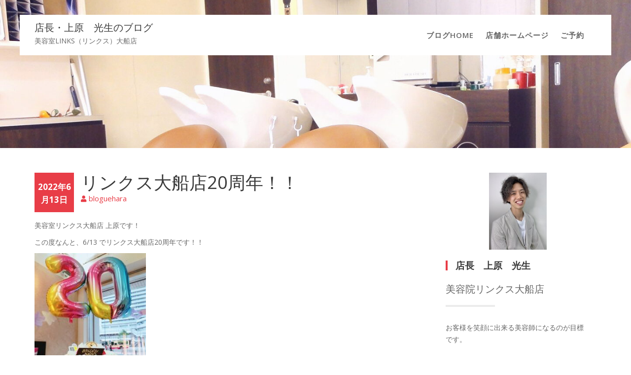

--- FILE ---
content_type: text/html; charset=UTF-8
request_url: https://hairmake-links.jp/blog-uehara/2022/06/13/%E3%83%AA%E3%83%B3%E3%82%AF%E3%82%B9%E5%A4%A7%E8%88%B9%E5%BA%9720%E5%91%A8%E5%B9%B4%EF%BC%81%EF%BC%81/
body_size: 8034
content:

<!DOCTYPE html><html lang="ja">
        	<head>

		        <meta charset="UTF-8">
         <meta name="viewport" content="width=device-width, initial-scale=1, maximum-scale=1, user-scalable=no">
        <link rel="profile" href="//gmpg.org/xfn/11">
        <title>リンクス大船店20周年！！ &#8211; 店長・上原　光生のブログ</title>
<link rel='dns-prefetch' href='//fonts.googleapis.com' />
<link rel='dns-prefetch' href='//s.w.org' />
<link rel="alternate" type="application/rss+xml" title="店長・上原　光生のブログ &raquo; フィード" href="https://hairmake-links.jp/blog-uehara/feed/" />
<link rel="alternate" type="application/rss+xml" title="店長・上原　光生のブログ &raquo; コメントフィード" href="https://hairmake-links.jp/blog-uehara/comments/feed/" />
<link rel="alternate" type="application/rss+xml" title="店長・上原　光生のブログ &raquo; リンクス大船店20周年！！ のコメントのフィード" href="https://hairmake-links.jp/blog-uehara/2022/06/13/%e3%83%aa%e3%83%b3%e3%82%af%e3%82%b9%e5%a4%a7%e8%88%b9%e5%ba%9720%e5%91%a8%e5%b9%b4%ef%bc%81%ef%bc%81/feed/" />
		<script type="text/javascript">
			window._wpemojiSettings = {"baseUrl":"https:\/\/s.w.org\/images\/core\/emoji\/12.0.0-1\/72x72\/","ext":".png","svgUrl":"https:\/\/s.w.org\/images\/core\/emoji\/12.0.0-1\/svg\/","svgExt":".svg","source":{"concatemoji":"https:\/\/hairmake-links.jp\/blog-uehara\/wp-includes\/js\/wp-emoji-release.min.js?ver=5.4.18"}};
			/*! This file is auto-generated */
			!function(e,a,t){var n,r,o,i=a.createElement("canvas"),p=i.getContext&&i.getContext("2d");function s(e,t){var a=String.fromCharCode;p.clearRect(0,0,i.width,i.height),p.fillText(a.apply(this,e),0,0);e=i.toDataURL();return p.clearRect(0,0,i.width,i.height),p.fillText(a.apply(this,t),0,0),e===i.toDataURL()}function c(e){var t=a.createElement("script");t.src=e,t.defer=t.type="text/javascript",a.getElementsByTagName("head")[0].appendChild(t)}for(o=Array("flag","emoji"),t.supports={everything:!0,everythingExceptFlag:!0},r=0;r<o.length;r++)t.supports[o[r]]=function(e){if(!p||!p.fillText)return!1;switch(p.textBaseline="top",p.font="600 32px Arial",e){case"flag":return s([127987,65039,8205,9895,65039],[127987,65039,8203,9895,65039])?!1:!s([55356,56826,55356,56819],[55356,56826,8203,55356,56819])&&!s([55356,57332,56128,56423,56128,56418,56128,56421,56128,56430,56128,56423,56128,56447],[55356,57332,8203,56128,56423,8203,56128,56418,8203,56128,56421,8203,56128,56430,8203,56128,56423,8203,56128,56447]);case"emoji":return!s([55357,56424,55356,57342,8205,55358,56605,8205,55357,56424,55356,57340],[55357,56424,55356,57342,8203,55358,56605,8203,55357,56424,55356,57340])}return!1}(o[r]),t.supports.everything=t.supports.everything&&t.supports[o[r]],"flag"!==o[r]&&(t.supports.everythingExceptFlag=t.supports.everythingExceptFlag&&t.supports[o[r]]);t.supports.everythingExceptFlag=t.supports.everythingExceptFlag&&!t.supports.flag,t.DOMReady=!1,t.readyCallback=function(){t.DOMReady=!0},t.supports.everything||(n=function(){t.readyCallback()},a.addEventListener?(a.addEventListener("DOMContentLoaded",n,!1),e.addEventListener("load",n,!1)):(e.attachEvent("onload",n),a.attachEvent("onreadystatechange",function(){"complete"===a.readyState&&t.readyCallback()})),(n=t.source||{}).concatemoji?c(n.concatemoji):n.wpemoji&&n.twemoji&&(c(n.twemoji),c(n.wpemoji)))}(window,document,window._wpemojiSettings);
		</script>
		<style type="text/css">
img.wp-smiley,
img.emoji {
	display: inline !important;
	border: none !important;
	box-shadow: none !important;
	height: 1em !important;
	width: 1em !important;
	margin: 0 .07em !important;
	vertical-align: -0.1em !important;
	background: none !important;
	padding: 0 !important;
}
</style>
	<link rel='stylesheet' id='wp-block-library-css'  href='https://hairmake-links.jp/blog-uehara/wp-includes/css/dist/block-library/style.min.css?ver=5.4.18' type='text/css' media='all' />
<link rel='stylesheet' id='wp-block-library-theme-css'  href='https://hairmake-links.jp/blog-uehara/wp-includes/css/dist/block-library/theme.min.css?ver=5.4.18' type='text/css' media='all' />
<link rel='stylesheet' id='fitness-hub-googleapis-css'  href='//fonts.googleapis.com/css?family=Montserrat:100,100i,200,200i,300,300i,400,400i,500,500i,600,600i,700,700i,800,800i,900,900i|Open+Sans:300,300i,400,400i,600,600i,700,700i,800,800i' type='text/css' media='all' />
<link rel='stylesheet' id='bootstrap-css'  href='https://hairmake-links.jp/blog-uehara/wp-content/themes/fitness-hub/assets/library/bootstrap/css/bootstrap.min.css?ver=3.3.6' type='text/css' media='all' />
<link rel='stylesheet' id='font-awesome-css'  href='https://hairmake-links.jp/blog-uehara/wp-content/themes/fitness-hub/assets/library/Font-Awesome/css/font-awesome.min.css?ver=4.5.0' type='text/css' media='all' />
<link rel='stylesheet' id='slick-css'  href='https://hairmake-links.jp/blog-uehara/wp-content/themes/fitness-hub/assets/library/slick/slick.css?ver=1.3.3' type='text/css' media='all' />
<link rel='stylesheet' id='magnific-popup-css'  href='https://hairmake-links.jp/blog-uehara/wp-content/themes/fitness-hub/assets/library/magnific-popup/magnific-popup.css?ver=1.1.0' type='text/css' media='all' />
<link rel='stylesheet' id='fitness-hub-style-css'  href='https://hairmake-links.jp/blog-uehara/wp-content/themes/fitness-hub-child/style.css?ver=5.4.18' type='text/css' media='all' />
<style id='fitness-hub-style-inline-css' type='text/css'>

              .inner-main-title {
                background-image:url('https://hairmake-links.jp/blog-uehara/wp-content/uploads/sites/6/2021/02/cropped-oohuna-top3-1.jpg');
                background-repeat:no-repeat;
                background-size:cover;
                -webkit-background-size:cover;
                background-attachment:fixed;
                background-position: center; 
                height: 300px;
            }
            .top-header{
                background-color: #191919;
            }
            .site-footer{
                background-color: #1f1f1f;
            }
            .copy-right{
                background-color: #2d2d2d;
            }
            .site-title:hover,
	        .site-title a:hover,
			 .at-social .socials li a,
			 .primary-color,
			 #fitness-hub-breadcrumbs a:hover,
			 .woocommerce .star-rating, 
            .woocommerce ul.products li.product .star-rating,
            .woocommerce p.stars a,
            .woocommerce ul.products li.product .price,
            .woocommerce ul.products li.product .price ins .amount,
            .woocommerce a.button.add_to_cart_button:hover,
            .woocommerce a.added_to_cart:hover,
            .woocommerce a.button.product_type_grouped:hover,
            .woocommerce a.button.product_type_external:hover,
            .woocommerce .cart .button:hover,
            .woocommerce .cart input.button:hover,
            .woocommerce #respond input#submit.alt:hover,
			.woocommerce a.button.alt:hover,
			.woocommerce button.button.alt:hover,
			.woocommerce input.button.alt:hover,
			.woocommerce .woocommerce-info .button:hover,
			.woocommerce .widget_shopping_cart_content .buttons a.button:hover,
			.woocommerce div.product .woocommerce-tabs ul.tabs li a,
			.woocommerce-message::before,
			i.slick-arrow:hover,
			.acme-contact .contact-page-content ul li strong,
            .main-navigation .acme-normal-page .current_page_item a,
            .main-navigation .acme-normal-page .current-menu-item a,
            .main-navigation .active a,
            .main-navigation .navbar-nav >li a:hover,
            .main-navigation li li a:hover,
			.acme-contact .contact-page-content ul li strong{
                color: #e83d47;
            }
            .navbar .navbar-toggle:hover,
            .main-navigation .current_page_ancestor > a:before,
            .comment-form .form-submit input,
            .btn-primary,
            .wpcf7-form input.wpcf7-submit,
            .wpcf7-form input.wpcf7-submit:hover,
            .sm-up-container,
            .btn-primary.btn-reverse:before,
            #at-shortcode-bootstrap-modal .modal-header,
            article.post .post-thumb .entry-header,
            .primary-bg,
			.navigation.pagination .nav-links .page-numbers.current,
			.navigation.pagination .nav-links a.page-numbers:hover,
			.woocommerce .product .onsale,
			.woocommerce span.onsale,
			.woocommerce a.button.add_to_cart_button,
			.woocommerce a.added_to_cart,
			.woocommerce a.button.product_type_grouped,
			.woocommerce a.button.product_type_external,
			.woocommerce .single-product #respond input#submit.alt,
			.woocommerce .single-product a.button.alt,
			.woocommerce .single-product button.button.alt,
			.woocommerce .single-product input.button.alt,
			.woocommerce #respond input#submit.alt,
			.woocommerce a.button.alt,
			.woocommerce button.button.alt,
			.woocommerce input.button.alt,
			.woocommerce .widget_shopping_cart_content .buttons a.button,
			.woocommerce div.product .woocommerce-tabs ul.tabs li:hover,
			.woocommerce div.product .woocommerce-tabs ul.tabs li.active,
			.woocommerce .cart .button,
			.woocommerce .cart input.button,
			.woocommerce input.button:disabled, 
			.woocommerce input.button:disabled[disabled],
			.woocommerce input.button:disabled:hover, 
			.woocommerce input.button:disabled[disabled]:hover,
			 .woocommerce nav.woocommerce-pagination ul li a:focus, 
			 .woocommerce nav.woocommerce-pagination ul li a:hover, 
			 .woocommerce nav.woocommerce-pagination ul li span.current,
			 .woocommerce a.button.wc-forward,
			 .woocommerce .widget_price_filter .ui-slider .ui-slider-range,
			 .woocommerce .widget_price_filter .ui-slider .ui-slider-handle,
			 .navbar .cart-wrap .acme-cart-views a span,
			 .acme-gallery .read-more,
			 .woocommerce a.button.alt.disabled, 
              .woocommerce a.button.alt.disabled:hover, 
              .woocommerce a.button.alt:disabled, 
              .woocommerce a.button.alt:disabled:hover, 
              .woocommerce a.button.alt:disabled[disabled], 
              .woocommerce a.button.alt:disabled[disabled]:hover, 
              .woocommerce button.button.alt.disabled,
             .woocommerce-MyAccount-navigation ul > li> a:hover,
             .woocommerce-MyAccount-navigation ul > li.is-active > a{
                background-color: #e83d47;
                color:#fff;
                border:1px solid #e83d47;
            }
            .woocommerce .cart .button, 
            .woocommerce .cart input.button,
            .woocommerce a.button.add_to_cart_button,
            .woocommerce a.added_to_cart,
            .woocommerce a.button.product_type_grouped,
            .woocommerce a.button.product_type_external,
            .woocommerce .cart .button,
            .woocommerce .cart input.button
            .woocommerce .single-product #respond input#submit.alt,
			.woocommerce .single-product a.button.alt,
			.woocommerce .single-product button.button.alt,
			.woocommerce .single-product input.button.alt,
			.woocommerce #respond input#submit.alt,
			.woocommerce a.button.alt,
			.woocommerce button.button.alt,
			.woocommerce input.button.alt,
			.woocommerce .widget_shopping_cart_content .buttons a.button,
			.woocommerce div.product .woocommerce-tabs ul.tabs:before{
                border: 1px solid #e83d47;
            }
            .blog article.sticky{
                border-bottom: 2px solid #e83d47;
            }
        a,
        .posted-on a,
        .single-item .fa,
        .author.vcard a,
        .cat-links a,
        .comments-link a,
        .edit-link a,
        .tags-links a,
        .byline a,
        .nav-links a,
        .widget li a,
        .entry-meta i.fa, 
        .entry-footer i.fa
         {
            color: #e83d47;
        }
        a:hover,
        a:active,
        a:focus,
        .posted-on a:hover,
        .single-item .fa:hover,
        .author.vcard a:hover,
        .cat-links a:hover,
        .comments-link a:hover,
        .edit-link a:hover,
        .tags-links a:hover,
        .byline a:hover,
        .nav-links a:hover,
        .widget li a:hover{
            color: #d6111e;
        }
       .btn-reverse{
            color: #e83d47;
        }
       .btn-reverse:hover,
       .image-slider-wrapper .slider-content .btn-reverse:hover,
       .at-widgets.at-parallax .btn-reverse:hover{
            background: #e83d47;
            color:#fff;
            border-color:#e83d47;
        }        
       .woocommerce #respond input#submit, 
       .woocommerce a.button, 
       .woocommerce button.button, 
       .woocommerce input.button{
            background: #e83d47;
            color:#fff;
        }
       .team-img-box:before{
            -webkit-box-shadow: 0 -106px 92px -35px #191919 inset;
			box-shadow: 0 -106px 92px -35px #191919 inset;
        }
       .at-pricing-box:hover .at-pricing-img-box::before{
            -webkit-box-shadow: 0 -130px 92px -35px #191919 inset;
            box-shadow: 0 -130px 92px -35px #191919 inset;
        }
       .filters.button-group button:hover{
            background: #e83d47;
            color:#fff;
        }
        article.post .entry-header .cat-links a:after{
            background: #e83d47;
        }
        .contact-form div.wpforms-container-full .wpforms-form input[type='submit'], 
        .contact-form div.wpforms-container-full .wpforms-form button[type='submit'], 
        .contact-form div.wpforms-container-full .wpforms-form .wpforms-page-button{
			background-color: #e83d47;
            color:#fff;
            border:1px solid #e83d47;
        }
        .acme-accordions .accordion-title.active,
        .acme-accordions .accordion-title.active a .accordion-icon,
        .acme-accordions .accordion-title.active a{
            color: #e83d47;
            border-color:#e83d47;
             
        }
        .sidebar .widget-title::after,
        .blog-header-wrap .date .posted-on{
            background:#e83d47;
             
        }
</style>
<link rel='stylesheet' id='fitness_hub-block-front-styles-css'  href='https://hairmake-links.jp/blog-uehara/wp-content/themes/fitness-hub/acmethemes/gutenberg/gutenberg-front.css?ver=1.0' type='text/css' media='all' />
<link rel='stylesheet' id='wp-featherlight-css'  href='https://hairmake-links.jp/blog-uehara/wp-content/plugins/wp-featherlight/css/wp-featherlight.min.css?ver=1.3.3' type='text/css' media='all' />
<script type='text/javascript' src='https://hairmake-links.jp/blog-uehara/wp-includes/js/jquery/jquery.js?ver=1.12.4-wp'></script>
<script type='text/javascript' src='https://hairmake-links.jp/blog-uehara/wp-includes/js/jquery/jquery-migrate.min.js?ver=1.4.1'></script>
<!--[if lt IE 9]>
<script type='text/javascript' src='https://hairmake-links.jp/blog-uehara/wp-content/themes/fitness-hub/assets/library/html5shiv/html5shiv.min.js?ver=3.7.3'></script>
<![endif]-->
<!--[if lt IE 9]>
<script type='text/javascript' src='https://hairmake-links.jp/blog-uehara/wp-content/themes/fitness-hub/assets/library/respond/respond.min.js?ver=1.1.2'></script>
<![endif]-->
<link rel='https://api.w.org/' href='https://hairmake-links.jp/blog-uehara/wp-json/' />
<link rel="EditURI" type="application/rsd+xml" title="RSD" href="https://hairmake-links.jp/blog-uehara/xmlrpc.php?rsd" />
<link rel="wlwmanifest" type="application/wlwmanifest+xml" href="https://hairmake-links.jp/blog-uehara/wp-includes/wlwmanifest.xml" /> 
<link rel='prev' title='梅雨対策☆縮毛矯正！！' href='https://hairmake-links.jp/blog-uehara/2022/06/06/%e6%a2%85%e9%9b%a8%e5%af%be%e7%ad%96%e2%98%86%e7%b8%ae%e6%af%9b%e7%9f%af%e6%ad%a3%ef%bc%81%ef%bc%81/' />
<link rel='next' title='おしゃれスタイル♪' href='https://hairmake-links.jp/blog-uehara/2022/06/27/%e3%81%8a%e3%81%97%e3%82%83%e3%82%8c%e3%82%b9%e3%82%bf%e3%82%a4%e3%83%ab%e2%99%aa/' />
<meta name="generator" content="WordPress 5.4.18" />
<link rel="canonical" href="https://hairmake-links.jp/blog-uehara/2022/06/13/%e3%83%aa%e3%83%b3%e3%82%af%e3%82%b9%e5%a4%a7%e8%88%b9%e5%ba%9720%e5%91%a8%e5%b9%b4%ef%bc%81%ef%bc%81/" />
<link rel='shortlink' href='https://hairmake-links.jp/blog-uehara/?p=240' />
<link rel="alternate" type="application/json+oembed" href="https://hairmake-links.jp/blog-uehara/wp-json/oembed/1.0/embed?url=https%3A%2F%2Fhairmake-links.jp%2Fblog-uehara%2F2022%2F06%2F13%2F%25e3%2583%25aa%25e3%2583%25b3%25e3%2582%25af%25e3%2582%25b9%25e5%25a4%25a7%25e8%2588%25b9%25e5%25ba%259720%25e5%2591%25a8%25e5%25b9%25b4%25ef%25bc%2581%25ef%25bc%2581%2F" />
<link rel="alternate" type="text/xml+oembed" href="https://hairmake-links.jp/blog-uehara/wp-json/oembed/1.0/embed?url=https%3A%2F%2Fhairmake-links.jp%2Fblog-uehara%2F2022%2F06%2F13%2F%25e3%2583%25aa%25e3%2583%25b3%25e3%2582%25af%25e3%2582%25b9%25e5%25a4%25a7%25e8%2588%25b9%25e5%25ba%259720%25e5%2591%25a8%25e5%25b9%25b4%25ef%25bc%2581%25ef%25bc%2581%2F&#038;format=xml" />
<link rel="pingback" href="https://hairmake-links.jp/blog-uehara/xmlrpc.php"><style type="text/css">.recentcomments a{display:inline !important;padding:0 !important;margin:0 !important;}</style>		<style type="text/css" id="wp-custom-css">
			#profile {
	padding:0 1.5em;
	margin-top:0;
}

#profile img{
	width:40%;
}

/*ヘッダーのカバー*/
.inner-main-title:before{
	background: rgba(40, 38, 38, 0);
}		</style>
		

<link href="https://use.fontawesome.com/releases/v5.4.1/css/all.css" rel="stylesheet">

	</head>
<body class="post-template-default single single-post postid-240 single-format-standard wp-featherlight-captions menu-default acme-animate right-sidebar">

        <div class="site" id="page">
                <a class="skip-link screen-reader-text" href="#content">Skip to content</a>
                <div class="navbar at-navbar " id="navbar" role="navigation">
            <div class="container">
                <div class="navbar-header">
                    <button type="button" class="navbar-toggle" data-toggle="collapse" data-target=".navbar-collapse"><i class="fa fa-bars"></i></button>
                                                    <p class="site-title">
                                    <a href="https://hairmake-links.jp/blog-uehara/" title="店長・上原　光生のブログ" rel="home">店長・上原　光生のブログ</a>
                                </p>
                                                            <p class="site-description">美容室LINKS（リンクス）大船店</p>
                                            </div>
                <div class="at-beside-navbar-header">
	                        <div class="search-woo">
			        </div>
		<div class="main-navigation navbar-collapse collapse">
			<ul id="primary-menu" class="nav navbar-nav  acme-normal-page"><li id="menu-item-20" class="menu-item menu-item-type-custom menu-item-object-custom menu-item-home menu-item-20"><a href="https://hairmake-links.jp/blog-uehara/">ブログHOME</a></li>
<li id="menu-item-21" class="menu-item menu-item-type-custom menu-item-object-custom menu-item-21"><a href="https://hairmake-links.jp/salon-list/ofuna/">店舗ホームページ</a></li>
<li id="menu-item-22" class="menu-item menu-item-type-custom menu-item-object-custom menu-item-22"><a href="https://hairmake-links.jp/reserve/">ご予約</a></li>
</ul>		</div><!--/.nav-collapse -->
		                </div>
                <!--.at-beside-navbar-header-->
            </div>
        </div>
        <div class="wrapper inner-main-title">
    	<div class="container">
		<header class="entry-header init-animate">
					</header><!-- .entry-header -->
	</div>
</div>
<div id="content" class="site-content container clearfix">
		<div id="primary" class="content-area">
		<main id="main" class="site-main" role="main">
		<article id="post-240" class="init-animate post-240 post type-post status-publish format-standard hentry category-1">
	<div class="content-wrapper">
				<div class="entry-content no-image">
							<div class="blog-header-wrap">
					<div class="date">
						<i class="fa fa-calendar-check-o" aria-hidden="true"></i> <span class="posted-on"><a href="https://hairmake-links.jp/blog-uehara/2022/06/13/%e3%83%aa%e3%83%b3%e3%82%af%e3%82%b9%e5%a4%a7%e8%88%b9%e5%ba%9720%e5%91%a8%e5%b9%b4%ef%bc%81%ef%bc%81/" rel="bookmark"><time class="entry-date published" datetime="2022-06-13T19:13:25+09:00">2022年6月13日</time><time class="updated" datetime="2022-06-13T19:14:25+09:00">2022年6月13日</time></a></span>					</div>
					<div class="blog-header">
		                <header class="entry-header no-image">
		                    <div class="entry-meta">
										                    </div><!-- .entry-meta -->
		                </header><!-- .entry-header -->
		                <div class="entry-header-title">
		                	<h1 class="entry-title">リンクス大船店20周年！！</h1>		                </div>
		                <footer class="entry-footer">
		                	<span class="author vcard"><i class="fa fa-user"></i><a class="url fn n" href="https://hairmake-links.jp/blog-uehara/author/bloguehara/">bloguehara</a></span>		                </footer><!-- .entry-footer -->
						
					</div>
				</div>
			
<p>美容室リンクス大船店 上原です！</p>



<p>この度なんと、6/13 でリンクス大船店20周年です！！</p>



<figure class="wp-block-image"><img class="alignnone size-medium wp-image-242 alignleft" src="https://hairmake-links.jp/blog-uehara/wp-content/uploads/sites/6/2022/06/BF80E734-EF37-45D3-B5AC-73C93C10D91E-226x300.jpeg" alt="" width="226" height="300" srcset="https://hairmake-links.jp/blog-uehara/wp-content/uploads/sites/6/2022/06/BF80E734-EF37-45D3-B5AC-73C93C10D91E-226x300.jpeg 226w, https://hairmake-links.jp/blog-uehara/wp-content/uploads/sites/6/2022/06/BF80E734-EF37-45D3-B5AC-73C93C10D91E-771x1024.jpeg 771w, https://hairmake-links.jp/blog-uehara/wp-content/uploads/sites/6/2022/06/BF80E734-EF37-45D3-B5AC-73C93C10D91E-768x1020.jpeg 768w, https://hairmake-links.jp/blog-uehara/wp-content/uploads/sites/6/2022/06/BF80E734-EF37-45D3-B5AC-73C93C10D91E.jpeg 1110w" sizes="(max-width: 226px) 100vw, 226px" /></figure>



<p>日々お客様、関係者の皆様には感謝です！！</p>



<p>これからもよろしくお願いします！！</p>



<p>美容院リンクス大船店 上原でした！</p>



<p>大船/大船駅/髪質改善/サイエンスアクア/TOKIOトリートメント<br />デザインカラー/インナーカラー</p>
		</div><!-- .entry-content -->
	</div>
</article><!-- #post-## -->            <div class="clearfix"></div>
			
	<nav class="navigation post-navigation" role="navigation" aria-label="投稿">
		<h2 class="screen-reader-text">投稿ナビゲーション</h2>
		<div class="nav-links"><div class="nav-previous"><a href="https://hairmake-links.jp/blog-uehara/2022/06/06/%e6%a2%85%e9%9b%a8%e5%af%be%e7%ad%96%e2%98%86%e7%b8%ae%e6%af%9b%e7%9f%af%e6%ad%a3%ef%bc%81%ef%bc%81/" rel="prev">梅雨対策☆縮毛矯正！！</a></div><div class="nav-next"><a href="https://hairmake-links.jp/blog-uehara/2022/06/27/%e3%81%8a%e3%81%97%e3%82%83%e3%82%8c%e3%82%b9%e3%82%bf%e3%82%a4%e3%83%ab%e2%99%aa/" rel="next">おしゃれスタイル♪</a></div></div>
	</nav><div id="comments" class="comments-area">
		<div id="respond" class="comment-respond">
		<h3 id="reply-title" class="comment-reply-title"><span>Leave a Comment</span> <small><a rel="nofollow" id="cancel-comment-reply-link" href="/blog-uehara/2022/06/13/%E3%83%AA%E3%83%B3%E3%82%AF%E3%82%B9%E5%A4%A7%E8%88%B9%E5%BA%9720%E5%91%A8%E5%B9%B4%EF%BC%81%EF%BC%81/#respond" style="display:none;">コメントをキャンセル</a></small></h3><form action="https://hairmake-links.jp/blog-uehara/wp-comments-post.php" method="post" id="commentform" class="comment-form"><p class="comment-form-comment"><label for="comment"></label> <textarea id="comment" name="comment" placeholder="Comment" cols="45" rows="8" aria-required="true"></textarea></p><p class="comment-form-author"><label for="author"></label><input id="author" name="author" type="text" placeholder="Name" value="" size="30" aria-required="true"/></p>
<p class="comment-form-email"><label for="email"></label> <input id="email" name="email" type="email" value="" placeholder="Email" size="30" aria-required="true" /></p>
<p class="comment-form-url"><label for="url"></label> <input id="url" name="url" placeholder="Website URL" type="url" value="" size="30" /></p>
<p class="comment-form-cookies-consent"><input id="wp-comment-cookies-consent" name="wp-comment-cookies-consent" type="checkbox" value="yes" /> <label for="wp-comment-cookies-consent">次回のコメントで使用するためブラウザーに自分の名前、メールアドレス、サイトを保存する。</label></p>
<p class="form-submit"><input name="submit" type="submit" id="submit" class="submit" value="Add Comment" /> <input type='hidden' name='comment_post_ID' value='240' id='comment_post_ID' />
<input type='hidden' name='comment_parent' id='comment_parent' value='0' />
</p></form>	</div><!-- #respond -->
	</div><!-- #comments -->		</main><!-- #main -->
	</div><!-- #primary -->
	    <div id="secondary-right" class="at-fixed-width widget-area sidebar secondary-sidebar" role="complementary">
        <div id="sidebar-section-top" class="widget-area sidebar clearfix">
			<section id="fitness_hub_about-2" class="widget widget_fitness_hub_about">            <section id="profile" class="at-widgets at-feature-about">
                <div class="container">
                    <div class="row">
                                                    <div class="col-sm-6 init-animate zoomIn">
                                <div class="at-feature-about-img">
                                    <img src="https://hairmake-links.jp/blog-uehara/wp-content/uploads/sites/6/2022/04/staff-uehara.jpg">
                                </div>
                            </div>
                                                    <div class="col-sm-6">
                            <div class='at-widget-title-wrapper'><h2 class="widget-title">店長　上原　光生</h2>                                    <p class="at-subtitle init-animate zoomIn">美容院リンクス大船店</p>
		                            </div><p class='init-animate zoomIn'>お客様を笑顔に出来る美容師になるのが目標です。</p>                                <a href="https://hairmake-links.jp/salon-list/ofuna/" class="init-animate zoomIn btn btn-primary btn-reverse">
			                        店舗紹介                                </a>
		                                                        <a href="https://www.youtube.com/channel/UCCZak0PfXohNiCwMIfLzKKw" class="init-animate zoomIn btn btn-primary">
			                        YouTube                                </a>
		                                                </div>
                    </div>
                </div>
            </section>
            </section><section id="media_gallery-2" class="widget widget_media_gallery"><h2 class="widget-title">PICK UP STYLE</h2><div id='gallery-1' class='gallery galleryid-240 gallery-columns-2 gallery-size-thumbnail'><figure class='gallery-item'>
			<div class='gallery-icon portrait'>
				<a href='https://hairmake-links.jp/blog-uehara/wp-content/uploads/sites/6/2020/05/img_3197.jpg'><img width="150" height="150" src="https://hairmake-links.jp/blog-uehara/wp-content/uploads/sites/6/2020/05/img_3197-150x150.jpg" class="attachment-thumbnail size-thumbnail" alt="" /></a>
			</div></figure><figure class='gallery-item'>
			<div class='gallery-icon portrait'>
				<a href='https://hairmake-links.jp/blog-uehara/wp-content/uploads/sites/6/2020/05/img_9955.jpg'><img width="150" height="150" src="https://hairmake-links.jp/blog-uehara/wp-content/uploads/sites/6/2020/05/img_9955-150x150.jpg" class="attachment-thumbnail size-thumbnail" alt="" /></a>
			</div></figure><figure class='gallery-item'>
			<div class='gallery-icon portrait'>
				<a href='https://hairmake-links.jp/blog-uehara/wp-content/uploads/sites/6/2020/05/6d057c79-13bb-47e1-b8b7-8d87f3bba0b9.jpg'><img width="150" height="150" src="https://hairmake-links.jp/blog-uehara/wp-content/uploads/sites/6/2020/05/6d057c79-13bb-47e1-b8b7-8d87f3bba0b9-150x150.jpg" class="attachment-thumbnail size-thumbnail" alt="" /></a>
			</div></figure><figure class='gallery-item'>
			<div class='gallery-icon portrait'>
				<a href='https://hairmake-links.jp/blog-uehara/wp-content/uploads/sites/6/2020/05/img_1509.jpg'><img width="150" height="150" src="https://hairmake-links.jp/blog-uehara/wp-content/uploads/sites/6/2020/05/img_1509-150x150.jpg" class="attachment-thumbnail size-thumbnail" alt="" /></a>
			</div></figure>
		</div>
</section><section id="custom_html-2" class="widget_text widget widget_custom_html"><div class="textwidget custom-html-widget"><a href="http://www.hairmake-links.jp/hcat/stylist.php?st=66&t=1" class="init-animate zoomIn btn btn-primary btn-reverse" target="_blank" rel="noopener noreferrer">ヘアカタログ</a></div></section>		<section id="recent-posts-2" class="widget widget_recent_entries">		<h2 class="widget-title">最近の投稿</h2>		<ul>
											<li>
					<a href="https://hairmake-links.jp/blog-uehara/2022/09/19/%e3%83%87%e3%82%b6%e3%82%a4%e3%83%b3%e3%82%ab%e3%83%a9%e3%83%bc%e2%98%85%e3%82%b0%e3%83%ac%e3%83%bc%e3%82%b7%e3%83%ab%e3%83%90%e3%83%bc%e2%99%aa/">デザインカラー★グレーシルバー♪</a>
									</li>
											<li>
					<a href="https://hairmake-links.jp/blog-uehara/2022/07/18/%e9%ab%aa%e8%b3%aa%e6%94%b9%e5%96%84%e3%82%b5%e3%82%a4%e3%82%a8%e3%83%b3%e3%82%b9%e3%82%a2%e3%82%af%e3%82%a2%e2%98%86/">髪質改善サイエンスアクア☆</a>
									</li>
											<li>
					<a href="https://hairmake-links.jp/blog-uehara/2022/07/12/%e5%a4%8f%e5%af%be%e7%ad%96%e2%98%86/">夏対策☆</a>
									</li>
											<li>
					<a href="https://hairmake-links.jp/blog-uehara/2022/06/27/%e3%81%8a%e3%81%97%e3%82%83%e3%82%8c%e3%82%b9%e3%82%bf%e3%82%a4%e3%83%ab%e2%99%aa/">おしゃれスタイル♪</a>
									</li>
											<li>
					<a href="https://hairmake-links.jp/blog-uehara/2022/06/13/%e3%83%aa%e3%83%b3%e3%82%af%e3%82%b9%e5%a4%a7%e8%88%b9%e5%ba%9720%e5%91%a8%e5%b9%b4%ef%bc%81%ef%bc%81/" aria-current="page">リンクス大船店20周年！！</a>
									</li>
					</ul>
		</section><section id="recent-comments-2" class="widget widget_recent_comments"><h2 class="widget-title">最近のコメント</h2><ul id="recentcomments"></ul></section><section id="search-2" class="widget widget_search"><div class="search-block">
    <form action="https://hairmake-links.jp/blog-uehara" class="searchform" id="searchform" method="get" role="search">
        <div>
            <label for="menu-search" class="screen-reader-text"></label>
                        <input type="text"  placeholder="Search"  class="menu-search" id="menu-search" name="s" value="" />
            <button class="searchsubmit fa fa-search" type="submit" id="searchsubmit"></button>
        </div>
    </form>
</div></section>        </div>
    </div>
</div><!-- #content -->
        <div class="clearfix"></div>
        </div><!-- #page -->
        <footer class="site-footer" style=" ">
                        <div class="copy-right">
                <div class='container'>
                    <div class="row">
                        <div class="col-sm-6 init-animate">
                            <div class="footer-copyright text-left">
	                            <!--                                    <p class="at-display-inline-block">
			                            &copy; All right reserved                                    </p>-->
	                            <!--<div class="site-info at-display-inline-block">Fitness Hub by <a href="http://www.acmethemes.com/" rel="designer">Acme Themes</a></div><!-- .site-info -->	                            
	                            Copyright &copy; 2025 店長・上原　光生のブログ All Rights Reserved.
                            </div>
                        </div>
                        <div class="col-sm-6 init-animate">
                            <div class='text-right'><ul class="socials at-display-inline-block"><li><a href="https://www.youtube.com/channel/UCCZak0PfXohNiCwMIfLzKKw" target="_blank"><i class="fa fa-youtube"></i></a></li></ul></div>                        </div>
                    </div>
                </div>
                <a href="#page" class="sm-up-container"><i class="fa fa-angle-up sm-up"></i></a>
            </div>
        </footer>
            <!-- Modal -->
        <div id="at-shortcode-bootstrap-modal" class="modal fade" role="dialog">
            <div class="modal-dialog">
                <!-- Modal content-->
                <div class="modal-content">
                    <div class="modal-header">
                        <button type="button" class="close" data-dismiss="modal">&times;</button>
					                                <h4 class="modal-title">Request a Quote</h4>
						                        </div>
				                    </div><!--.modal-content-->
            </div>
        </div><!--#at-shortcode-bootstrap-modal-->
    <script type='text/javascript' src='https://hairmake-links.jp/blog-uehara/wp-content/themes/fitness-hub/assets/library/slick/slick.min.js?ver=1.1.2'></script>
<script type='text/javascript' src='https://hairmake-links.jp/blog-uehara/wp-content/themes/fitness-hub/acmethemes/core/js/skip-link-focus-fix.js?ver=20130115'></script>
<script type='text/javascript' src='https://hairmake-links.jp/blog-uehara/wp-content/themes/fitness-hub/assets/library/bootstrap/js/bootstrap.min.js?ver=3.3.6'></script>
<script type='text/javascript' src='https://hairmake-links.jp/blog-uehara/wp-content/themes/fitness-hub/assets/library/wow/js/wow.min.js?ver=1.1.2'></script>
<script type='text/javascript' src='https://hairmake-links.jp/blog-uehara/wp-content/themes/fitness-hub/assets/library/magnific-popup/jquery.magnific-popup.min.js?ver=1.1.0'></script>
<script type='text/javascript' src='https://hairmake-links.jp/blog-uehara/wp-includes/js/imagesloaded.min.js?ver=3.2.0'></script>
<script type='text/javascript' src='https://hairmake-links.jp/blog-uehara/wp-includes/js/masonry.min.js?ver=3.3.2'></script>
<script type='text/javascript'>
/* <![CDATA[ */
var fitness_hub_ajax = {"ajaxurl":"https:\/\/hairmake-links.jp\/blog-uehara\/wp-admin\/admin-ajax.php"};
/* ]]> */
</script>
<script type='text/javascript' src='https://hairmake-links.jp/blog-uehara/wp-content/themes/fitness-hub/assets/js/fitness-hub-custom.js?ver=1.0.5'></script>
<script type='text/javascript' src='https://hairmake-links.jp/blog-uehara/wp-includes/js/comment-reply.min.js?ver=5.4.18'></script>
<script type='text/javascript' src='https://hairmake-links.jp/blog-uehara/wp-content/plugins/wp-featherlight/js/wpFeatherlight.pkgd.min.js?ver=1.3.3'></script>
<script type='text/javascript' src='https://hairmake-links.jp/blog-uehara/wp-includes/js/wp-embed.min.js?ver=5.4.18'></script>
</body>
</html>

--- FILE ---
content_type: text/css
request_url: https://hairmake-links.jp/blog-uehara/wp-content/themes/fitness-hub-child/style.css?ver=5.4.18
body_size: 94
content:
/*
Theme Name: fitness-hub-child
Template: fitness-hub
Version: 1.0
*/
@import url('../fitness-hub/style.css');




--- FILE ---
content_type: application/javascript
request_url: https://hairmake-links.jp/blog-uehara/wp-content/themes/fitness-hub/assets/js/fitness-hub-custom.js?ver=1.0.5
body_size: 1719
content:
jQuery(document).ready(function($){
    var at_window = $(window);
    var at_body = $('body');
    
    function homeFullScreen() {

        var homeSection = $('#at-banner-slider');
        var windowHeight = at_window.outerHeight();

        if (homeSection.hasClass('home-fullscreen')) {

            $('.home-fullscreen').css('height', windowHeight);
        }
    }
    //make slider full width
    homeFullScreen();

    //window resize
    at_window.resize(function () {
        homeFullScreen();
    });

    at_window.on("load", function() {

        /*slick*/
        $('.acme-slick-carausel').each(function() {
            var at_featured_img_slider = $(this);

            var slidesToShow = parseInt(at_featured_img_slider.data('column'));
            var slidesToScroll = parseInt(at_featured_img_slider.data('column'));
            var prevArrow =at_featured_img_slider.closest('.widget').find('.at-action-wrapper > .prev');
            var nextArrow =at_featured_img_slider.closest('.widget').find('.at-action-wrapper > .next');
            at_featured_img_slider.css('visibility', 'visible').slick({
                slidesToShow: slidesToShow,
                slidesToScroll: slidesToScroll,
                autoplay: true,
                adaptiveHeight: true,
                cssEase: 'linear',
                arrows: true,
                prevArrow: prevArrow,
                nextArrow: nextArrow,
                responsive: [
                    {
                        breakpoint: 768,
                        settings: {
                            slidesToShow: ( slidesToShow > 1 ? slidesToShow - 1 : slidesToShow ),
                            slidesToScroll: ( slidesToScroll > 1 ? slidesToScroll - 1 : slidesToScroll )
                        }
                    },
                    {
                        breakpoint: 480,
                        settings: {
                            slidesToShow: ( slidesToShow > 2 ? slidesToShow - 2 : slidesToShow ),
                            slidesToScroll: ( slidesToScroll > 2 ? slidesToScroll - 2 : slidesToScroll )
                        }
                    }
                ]
            });
        });

        $('.featured-slider').show().slick({
            autoplay: true,
            adaptiveHeight: true,
            autoplaySpeed: 3000,
            speed: 700,
            cssEase: 'linear',
            fade: true,
            prevArrow: '<i class="prev fa fa-angle-left"></i>',
            nextArrow: '<i class="next fa fa-angle-right"></i>'
        });
        /*parallax scolling*/
        $('a[href*="\\#"]').click(function(event){
            var at_offset= $.attr(this, 'href');
            var id = at_offset.substring(1, at_offset.length);
            if ( ! document.getElementById( id ) ) {
                return;
            }
            if( $( at_offset ).offset() ){
                $('html, body').animate({
                    scrollTop: $( at_offset ).offset().top-$('.at-navbar').height()
                }, 1000);
                event.preventDefault();
            }

        });
        /*bootstrap sroolpy*/
        $("body").scrollspy({target: ".at-sticky", offset: $('.at-navbar').height()+50 } );


        /*widget slider*/
        $('.acme-widget-carausel').show().slick({
            autoplay: true,
            autoplaySpeed: 3000,
            speed: 700,
            cssEase: 'linear',
            fade: true,
            prevArrow: '<i class="prev fa fa-angle-left"></i>',
            nextArrow: '<i class="next fa fa-angle-right"></i>'
        });

        //Select 2 js init
        if (typeof select2 !== 'undefined' && $.isFunction(select2)){
           $('.woocommerce-ordering .orderby').select2({
                minimumResultsForSearch: -1
            }); 
        }
    });

    function stickyMenu() {

        var scrollTop = at_window.scrollTop();
        if ( scrollTop > 250 ) {
            $('.fitness-hub-sticky').addClass('at-sticky');
            $('.sm-up-container').show();
        }
        else {
            $('.fitness-hub-sticky').removeClass('at-sticky');
            $('.sm-up-container').hide();
        }
    }
    //What happen on window scroll
    stickyMenu();
    at_window.on("scroll", function (e) {
        setTimeout(function () {
            stickyMenu();
        }, 300)
    });
    

    function accordion() {
        // Runs when the image button is clicked.
        jQuery('body').on('click','.accordion-title', function(e){
            var $this = $(this),
                accordion_content  = $this.closest('.accordion-content'),
                accordion_item  = $this.closest('.accordion-item'),
                accordion_details  = accordion_item.find('.accordion-details'),
                accordion_all_items  = accordion_content.find('.accordion-item'),
                accordion_icon  = accordion_content.find('.accordion-icon');

            $('.accordion-title').removeClass('active');
             $this.addClass('active');
            accordion_icon.each(function () {
                $(this).addClass('fa-plus');
                $(this).removeClass('fa-minus');
            });
            accordion_all_items.each(function () {
                $(this).find('.accordion-details').slideUp();
            });

            if( accordion_details.is(":visible")){
                accordion_details.slideUp();
                $this.find('.accordion-icon').addClass('fa-plus');
                $this.find('.accordion-icon').removeClass('fa-minus');
            }
            else{
                accordion_details.slideDown();
                $this.find('.accordion-icon').addClass('fa-minus');
                $this.find('.accordion-icon').removeClass('fa-plus');
            }
            e.preventDefault();
        });
    }
    function at_site_origin_grid() {
        $('.panel-grid').each(function(){
            var count = $(this).children('.panel-grid-cell').length;
            if( count < 1 ){
                count = $(this).children('.panel-grid').length;
            }
            if( count > 1 ){
                $(this).addClass('at-grid-full-width');
            }
        });
    }
    accordion();
    at_site_origin_grid();

    //footer sticky
    function stickyFooter(){
        if ($(window).width() > 992) {
           //alert('Larger than 960');
           var footer_height = $('footer.site-footer').height();
            $('#page').css('margin-bottom', footer_height);
        }
        else {
           //alert('Smaller than 960');
        }
    }
    stickyFooter();
    at_window.resize(function () {
         stickyFooter();
    });


    /*animation with wow*/
    if(typeof WOW !== 'undefined' && at_body.hasClass('acme-animate')){
        eb_wow = new WOW({
                boxClass: 'init-animate'
            }
        );
        eb_wow.init();
    }
});